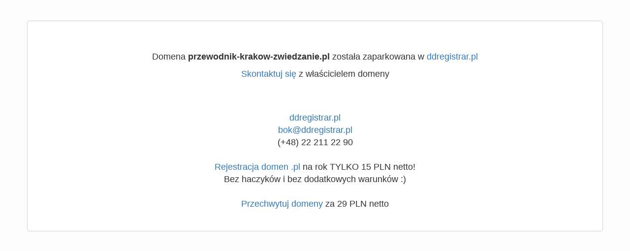

--- FILE ---
content_type: text/html; charset=utf-8
request_url: http://przewodnik-krakow-zwiedzanie.pl/
body_size: 3797
content:
<!doctype html><html lang="pl"><meta charset="utf-8"><title>przewodnik-krakow-zwiedzanie.pl
</title><meta name="viewport" content="width=device-width,initial-scale=1"><meta name="description" content>
<link rel="icon" href="/static/fav/favicon.ico" type="image/x-icon"><link rel="icon" type="image/png" sizes="32x32" href="/static/fav/favicon-32x32.png"><link rel="icon" type="image/png" sizes="16x16" href="/static/fav/favicon-16x16.png"><link rel="apple-touch-icon" sizes="180x180" href="/static/fav/apple-touch-icon.png"><link rel="icon" type="image/png" sizes="192x192" href="/static/fav/android-chrome-192x192.png"><link rel="icon" type="image/png" sizes="512x512" href="/static/fav/android-chrome-512x512.png"><style type="text/css">body{margin:0}a{background-color:initial}a:active,a:hover{outline:0}@media print{*,:after,:before{color:#000!important;text-shadow:none!important;background:0 0!important;-webkit-box-shadow:none!important;box-shadow:none!important}a,a:visited{text-decoration:underline}a[href]:after{content:" (" attr(href)")"}p{orphans:3;widows:3}}*{-webkit-box-sizing:border-box;-moz-box-sizing:border-box;box-sizing:border-box}:after,:before{-webkit-box-sizing:border-box;-moz-box-sizing:border-box;box-sizing:border-box}body{font-family:helvetica neue,Helvetica,Arial,sans-serif;font-size:14px;line-height:1.42857143;color:#333;background-color:#fff}a{color:#337ab7;text-decoration:none}a:focus,a:hover{color:#23527c;text-decoration:underline}a:focus{outline:5px auto -webkit-focus-ring-color;outline-offset:-2px}p{margin:0 0 10px}.container{padding-right:15px;padding-left:15px;margin-right:auto;margin-left:auto}@media(min-width:768px){.container{width:750px}}@media(min-width:992px){.container{width:970px}}@media(min-width:1200px){.container{width:1170px}}.row{margin-right:-15px;margin-left:-15px}.container:after,.container:before,.row:after,.row:before{display:table;content:" "}.container:after,.row:after{clear:both}body{background-color:#fdfdfd;background-image:url("data:image/svg+xml,%3Csvg xmlns='http://www.w3.org/2000/svg' width='4' height='4' viewBox='0 0 4 4'%3E%3Cpath fill='%23f2f2f2' fill-opacity='0.6' d='M1 3h1v1H1V3zm2-2h1v1H3V1z'%3E%3C/path%3E%3C/svg%3E")}</style><div id="wrap"><div class="container"><div class="row"><div clas="col-md-2 hidden-xs"></div><div clas="col-md-8 col-xs-10" style="text-align:center;padding-top:3em"><div style="border:1px solid #d1d1d1;border-radius:5px;padding:3em;background-color:#fff"><p style="padding-top:1em;font-size:18px">Domena

<span style="font-weight:700">przewodnik-krakow-zwiedzanie.pl</span>

została zaparkowana w <a href="https://www.ddregistrar.pl/search/przewodnik-krakow-zwiedzanie.pl/">ddregistrar.pl</a><p style="font-size:18px"><a href="https://www.ddregistrar.pl/search/przewodnik-krakow-zwiedzanie.pl/">Skontaktuj się</a> z właścicielem domeny<div style="font-size:18px;padding-top:3em"><div><a href="https://ddregistrar.pl">ddregistrar.pl</a></div><a href="mailto:bok@ddregistrar.pl">bok@ddregistrar.pl</a><div>(+48) 22 211 22 90</div>


<div style="font-size:18px;padding-top:25px;">
    <div>
    <a href="https://www.ddregistrar.pl">Rejestracja domen .pl</a> na rok TYLKO 15 PLN netto!<br />
    Bez haczyków i bez dodatkowych warunków :)
    </div>
    <br />
    
    <div>
    <a href="https://www.ddregistrar.pl">Przechwytuj domeny</a> za 29 PLN netto
    </div>
</div>
</div>
</div></div><div clas="col-md-2 hidden-xs"></div></div><div class="row"><div clas="col-md-2"></div><div clas="col-md-8" style="text-align:center;padding-top:4em"></div><div clas="col-md-2"></div></div><div class="row"><div clas="col-md-2"></div><div clas="col-md-8" style="text-align:center;padding-top:4em"></div><div clas="col-md-2"></div></div></div></div></div><div id="footer"></div>